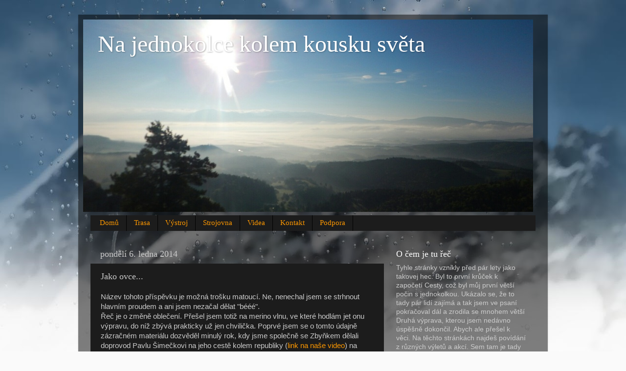

--- FILE ---
content_type: text/html; charset=UTF-8
request_url: http://cesta-je-cil.blogspot.com/2014/01/jako-ovce.html
body_size: 14697
content:
<!DOCTYPE html>
<html class='v2' dir='ltr' lang='cs'>
<head>
<link href='https://www.blogger.com/static/v1/widgets/335934321-css_bundle_v2.css' rel='stylesheet' type='text/css'/>
<meta content='width=1100' name='viewport'/>
<meta content='text/html; charset=UTF-8' http-equiv='Content-Type'/>
<meta content='blogger' name='generator'/>
<link href='http://cesta-je-cil.blogspot.com/favicon.ico' rel='icon' type='image/x-icon'/>
<link href='http://cesta-je-cil.blogspot.com/2014/01/jako-ovce.html' rel='canonical'/>
<link rel="alternate" type="application/atom+xml" title="Na jednokolce kolem kousku světa - Atom" href="http://cesta-je-cil.blogspot.com/feeds/posts/default" />
<link rel="alternate" type="application/rss+xml" title="Na jednokolce kolem kousku světa - RSS" href="http://cesta-je-cil.blogspot.com/feeds/posts/default?alt=rss" />
<link rel="service.post" type="application/atom+xml" title="Na jednokolce kolem kousku světa - Atom" href="https://www.blogger.com/feeds/8500132199230045940/posts/default" />

<link rel="alternate" type="application/atom+xml" title="Na jednokolce kolem kousku světa - Atom" href="http://cesta-je-cil.blogspot.com/feeds/3544995959641653596/comments/default" />
<!--Can't find substitution for tag [blog.ieCssRetrofitLinks]-->
<link href='https://blogger.googleusercontent.com/img/b/R29vZ2xl/AVvXsEguDvb40lDAZOhyzfkZJibc6sQHtaHQrMRnIUy3IRpUHx-ScGmPXvlLVdJl0QiHFap_lsPDHnL8t1f5-56ySA3VpXp6lgYtnvq2ENU6PXOVKIiu7_Y31HLf2mA-DUPAvCjf0FU0LO3ZLQg/s1600/DSC01147.JPG' rel='image_src'/>
<meta content='http://cesta-je-cil.blogspot.com/2014/01/jako-ovce.html' property='og:url'/>
<meta content='Jako ovce...' property='og:title'/>
<meta content='Blog o mých cestách...' property='og:description'/>
<meta content='https://blogger.googleusercontent.com/img/b/R29vZ2xl/AVvXsEguDvb40lDAZOhyzfkZJibc6sQHtaHQrMRnIUy3IRpUHx-ScGmPXvlLVdJl0QiHFap_lsPDHnL8t1f5-56ySA3VpXp6lgYtnvq2ENU6PXOVKIiu7_Y31HLf2mA-DUPAvCjf0FU0LO3ZLQg/w1200-h630-p-k-no-nu/DSC01147.JPG' property='og:image'/>
<title>Na jednokolce kolem kousku světa: Jako ovce...</title>
<style id='page-skin-1' type='text/css'><!--
/*-----------------------------------------------
Blogger Template Style
Name:     Picture Window
Designer: Blogger
URL:      www.blogger.com
----------------------------------------------- */
/* Content
----------------------------------------------- */
body {
font: normal normal 15px Arial, Tahoma, Helvetica, FreeSans, sans-serif;
color: #cccccc;
background: #fafafa url(//themes.googleusercontent.com/image?id=1iJBX-a-hBX2tKaDdERpElPUmvb4r5MDX9lEx06AA-UtZIQCYziZg3PFbmOyt-g2sH8Jo) repeat-x fixed top center;
}
html body .region-inner {
min-width: 0;
max-width: 100%;
width: auto;
}
.content-outer {
font-size: 90%;
}
a:link {
text-decoration:none;
color: #ff9900;
}
a:visited {
text-decoration:none;
color: #dd7700;
}
a:hover {
text-decoration:underline;
color: #ffaa00;
}
.content-outer {
background: transparent url(//www.blogblog.com/1kt/transparent/black50.png) repeat scroll top left;
-moz-border-radius: 0;
-webkit-border-radius: 0;
-goog-ms-border-radius: 0;
border-radius: 0;
-moz-box-shadow: 0 0 3px rgba(0, 0, 0, .15);
-webkit-box-shadow: 0 0 3px rgba(0, 0, 0, .15);
-goog-ms-box-shadow: 0 0 3px rgba(0, 0, 0, .15);
box-shadow: 0 0 3px rgba(0, 0, 0, .15);
margin: 0 auto;
}
.content-inner {
padding: 10px;
}
/* Header
----------------------------------------------- */
.header-outer {
background: transparent none repeat-x scroll top left;
_background-image: none;
color: #ffffff;
-moz-border-radius: 0;
-webkit-border-radius: 0;
-goog-ms-border-radius: 0;
border-radius: 0;
}
.Header img, .Header #header-inner {
-moz-border-radius: 0;
-webkit-border-radius: 0;
-goog-ms-border-radius: 0;
border-radius: 0;
}
.header-inner .Header .titlewrapper,
.header-inner .Header .descriptionwrapper {
padding-left: 30px;
padding-right: 30px;
}
.Header h1 {
font: normal normal 48px Georgia, Utopia, 'Palatino Linotype', Palatino, serif;
text-shadow: 1px 1px 3px rgba(0, 0, 0, 0.3);
}
.Header h1 a {
color: #ffffff;
}
.Header .description {
font-size: 130%;
}
/* Tabs
----------------------------------------------- */
.tabs-inner {
margin: .5em 15px 1em;
padding: 0;
}
.tabs-inner .section {
margin: 0;
}
.tabs-inner .widget ul {
padding: 0;
background: #1c1c1c none repeat scroll bottom;
-moz-border-radius: 0;
-webkit-border-radius: 0;
-goog-ms-border-radius: 0;
border-radius: 0;
}
.tabs-inner .widget li {
border: none;
}
.tabs-inner .widget li a {
display: inline-block;
padding: .5em 1em;
margin-right: 0;
color: #ff9900;
font: normal normal 15px Georgia, Utopia, 'Palatino Linotype', Palatino, serif;
-moz-border-radius: 0 0 0 0;
-webkit-border-top-left-radius: 0;
-webkit-border-top-right-radius: 0;
-goog-ms-border-radius: 0 0 0 0;
border-radius: 0 0 0 0;
background: transparent none no-repeat scroll top left;
border-right: 1px solid #000000;
}
.tabs-inner .widget li:first-child a {
padding-left: 1.25em;
-moz-border-radius-topleft: 0;
-moz-border-radius-bottomleft: 0;
-webkit-border-top-left-radius: 0;
-webkit-border-bottom-left-radius: 0;
-goog-ms-border-top-left-radius: 0;
-goog-ms-border-bottom-left-radius: 0;
border-top-left-radius: 0;
border-bottom-left-radius: 0;
}
.tabs-inner .widget li.selected a,
.tabs-inner .widget li a:hover {
position: relative;
z-index: 1;
background: #dd7700 none repeat scroll bottom;
color: #ffffff;
-moz-box-shadow: 0 0 0 rgba(0, 0, 0, .15);
-webkit-box-shadow: 0 0 0 rgba(0, 0, 0, .15);
-goog-ms-box-shadow: 0 0 0 rgba(0, 0, 0, .15);
box-shadow: 0 0 0 rgba(0, 0, 0, .15);
}
/* Headings
----------------------------------------------- */
h2 {
font: normal normal 18px Georgia, Utopia, 'Palatino Linotype', Palatino, serif;
text-transform: none;
color: #ffffff;
margin: .5em 0;
}
/* Main
----------------------------------------------- */
.main-outer {
background: transparent none repeat scroll top center;
-moz-border-radius: 0 0 0 0;
-webkit-border-top-left-radius: 0;
-webkit-border-top-right-radius: 0;
-webkit-border-bottom-left-radius: 0;
-webkit-border-bottom-right-radius: 0;
-goog-ms-border-radius: 0 0 0 0;
border-radius: 0 0 0 0;
-moz-box-shadow: 0 0 0 rgba(0, 0, 0, .15);
-webkit-box-shadow: 0 0 0 rgba(0, 0, 0, .15);
-goog-ms-box-shadow: 0 0 0 rgba(0, 0, 0, .15);
box-shadow: 0 0 0 rgba(0, 0, 0, .15);
}
.main-inner {
padding: 15px 20px 20px;
}
.main-inner .column-center-inner {
padding: 0 0;
}
.main-inner .column-left-inner {
padding-left: 0;
}
.main-inner .column-right-inner {
padding-right: 0;
}
/* Posts
----------------------------------------------- */
h3.post-title {
margin: 0;
font: normal normal 18px Georgia, Utopia, 'Palatino Linotype', Palatino, serif;
}
.comments h4 {
margin: 1em 0 0;
font: normal normal 18px Georgia, Utopia, 'Palatino Linotype', Palatino, serif;
}
.date-header span {
color: #cccccc;
}
.post-outer {
background-color: #1c1c1c;
border: solid 1px transparent;
-moz-border-radius: 0;
-webkit-border-radius: 0;
border-radius: 0;
-goog-ms-border-radius: 0;
padding: 15px 20px;
margin: 0 -20px 20px;
}
.post-body {
line-height: 1.4;
font-size: 110%;
position: relative;
}
.post-header {
margin: 0 0 1.5em;
color: #999999;
line-height: 1.6;
}
.post-footer {
margin: .5em 0 0;
color: #999999;
line-height: 1.6;
}
#blog-pager {
font-size: 140%
}
#comments .comment-author {
padding-top: 1.5em;
border-top: dashed 1px #ccc;
border-top: dashed 1px rgba(128, 128, 128, .5);
background-position: 0 1.5em;
}
#comments .comment-author:first-child {
padding-top: 0;
border-top: none;
}
.avatar-image-container {
margin: .2em 0 0;
}
/* Comments
----------------------------------------------- */
.comments .comments-content .icon.blog-author {
background-repeat: no-repeat;
background-image: url([data-uri]);
}
.comments .comments-content .loadmore a {
border-top: 1px solid #ffaa00;
border-bottom: 1px solid #ffaa00;
}
.comments .continue {
border-top: 2px solid #ffaa00;
}
/* Widgets
----------------------------------------------- */
.widget ul, .widget #ArchiveList ul.flat {
padding: 0;
list-style: none;
}
.widget ul li, .widget #ArchiveList ul.flat li {
border-top: dashed 1px #ccc;
border-top: dashed 1px rgba(128, 128, 128, .5);
}
.widget ul li:first-child, .widget #ArchiveList ul.flat li:first-child {
border-top: none;
}
.widget .post-body ul {
list-style: disc;
}
.widget .post-body ul li {
border: none;
}
/* Footer
----------------------------------------------- */
.footer-outer {
color:#cccccc;
background: transparent none repeat scroll top center;
-moz-border-radius: 0 0 0 0;
-webkit-border-top-left-radius: 0;
-webkit-border-top-right-radius: 0;
-webkit-border-bottom-left-radius: 0;
-webkit-border-bottom-right-radius: 0;
-goog-ms-border-radius: 0 0 0 0;
border-radius: 0 0 0 0;
-moz-box-shadow: 0 0 0 rgba(0, 0, 0, .15);
-webkit-box-shadow: 0 0 0 rgba(0, 0, 0, .15);
-goog-ms-box-shadow: 0 0 0 rgba(0, 0, 0, .15);
box-shadow: 0 0 0 rgba(0, 0, 0, .15);
}
.footer-inner {
padding: 10px 20px 20px;
}
.footer-outer a {
color: #ff9900;
}
.footer-outer a:visited {
color: #dd7700;
}
.footer-outer a:hover {
color: #ffaa00;
}
.footer-outer .widget h2 {
color: #ffffff;
}
/* Mobile
----------------------------------------------- */
html body.mobile {
height: auto;
}
html body.mobile {
min-height: 480px;
background-size: 100% auto;
}
.mobile .body-fauxcolumn-outer {
background: transparent none repeat scroll top left;
}
html .mobile .mobile-date-outer, html .mobile .blog-pager {
border-bottom: none;
background: transparent none repeat scroll top center;
margin-bottom: 10px;
}
.mobile .date-outer {
background: transparent none repeat scroll top center;
}
.mobile .header-outer, .mobile .main-outer,
.mobile .post-outer, .mobile .footer-outer {
-moz-border-radius: 0;
-webkit-border-radius: 0;
-goog-ms-border-radius: 0;
border-radius: 0;
}
.mobile .content-outer,
.mobile .main-outer,
.mobile .post-outer {
background: inherit;
border: none;
}
.mobile .content-outer {
font-size: 100%;
}
.mobile-link-button {
background-color: #ff9900;
}
.mobile-link-button a:link, .mobile-link-button a:visited {
color: #1c1c1c;
}
.mobile-index-contents {
color: #cccccc;
}
.mobile .tabs-inner .PageList .widget-content {
background: #dd7700 none repeat scroll bottom;
color: #ffffff;
}
.mobile .tabs-inner .PageList .widget-content .pagelist-arrow {
border-left: 1px solid #000000;
}

--></style>
<style id='template-skin-1' type='text/css'><!--
body {
min-width: 960px;
}
.content-outer, .content-fauxcolumn-outer, .region-inner {
min-width: 960px;
max-width: 960px;
_width: 960px;
}
.main-inner .columns {
padding-left: 0;
padding-right: 310px;
}
.main-inner .fauxcolumn-center-outer {
left: 0;
right: 310px;
/* IE6 does not respect left and right together */
_width: expression(this.parentNode.offsetWidth -
parseInt("0") -
parseInt("310px") + 'px');
}
.main-inner .fauxcolumn-left-outer {
width: 0;
}
.main-inner .fauxcolumn-right-outer {
width: 310px;
}
.main-inner .column-left-outer {
width: 0;
right: 100%;
margin-left: -0;
}
.main-inner .column-right-outer {
width: 310px;
margin-right: -310px;
}
#layout {
min-width: 0;
}
#layout .content-outer {
min-width: 0;
width: 800px;
}
#layout .region-inner {
min-width: 0;
width: auto;
}
body#layout div.add_widget {
padding: 8px;
}
body#layout div.add_widget a {
margin-left: 32px;
}
--></style>
<style>
    body {background-image:url(\/\/themes.googleusercontent.com\/image?id=1iJBX-a-hBX2tKaDdERpElPUmvb4r5MDX9lEx06AA-UtZIQCYziZg3PFbmOyt-g2sH8Jo);}
    
@media (max-width: 200px) { body {background-image:url(\/\/themes.googleusercontent.com\/image?id=1iJBX-a-hBX2tKaDdERpElPUmvb4r5MDX9lEx06AA-UtZIQCYziZg3PFbmOyt-g2sH8Jo&options=w200);}}
@media (max-width: 400px) and (min-width: 201px) { body {background-image:url(\/\/themes.googleusercontent.com\/image?id=1iJBX-a-hBX2tKaDdERpElPUmvb4r5MDX9lEx06AA-UtZIQCYziZg3PFbmOyt-g2sH8Jo&options=w400);}}
@media (max-width: 800px) and (min-width: 401px) { body {background-image:url(\/\/themes.googleusercontent.com\/image?id=1iJBX-a-hBX2tKaDdERpElPUmvb4r5MDX9lEx06AA-UtZIQCYziZg3PFbmOyt-g2sH8Jo&options=w800);}}
@media (max-width: 1200px) and (min-width: 801px) { body {background-image:url(\/\/themes.googleusercontent.com\/image?id=1iJBX-a-hBX2tKaDdERpElPUmvb4r5MDX9lEx06AA-UtZIQCYziZg3PFbmOyt-g2sH8Jo&options=w1200);}}
/* Last tag covers anything over one higher than the previous max-size cap. */
@media (min-width: 1201px) { body {background-image:url(\/\/themes.googleusercontent.com\/image?id=1iJBX-a-hBX2tKaDdERpElPUmvb4r5MDX9lEx06AA-UtZIQCYziZg3PFbmOyt-g2sH8Jo&options=w1600);}}
  </style>
<link href='https://www.blogger.com/dyn-css/authorization.css?targetBlogID=8500132199230045940&amp;zx=d5cc9065-d9de-459b-b195-5a490696b350' media='none' onload='if(media!=&#39;all&#39;)media=&#39;all&#39;' rel='stylesheet'/><noscript><link href='https://www.blogger.com/dyn-css/authorization.css?targetBlogID=8500132199230045940&amp;zx=d5cc9065-d9de-459b-b195-5a490696b350' rel='stylesheet'/></noscript>
<meta name='google-adsense-platform-account' content='ca-host-pub-1556223355139109'/>
<meta name='google-adsense-platform-domain' content='blogspot.com'/>

</head>
<body class='loading variant-screen'>
<div class='navbar no-items section' id='navbar' name='Navigační lišta'>
</div>
<div class='body-fauxcolumns'>
<div class='fauxcolumn-outer body-fauxcolumn-outer'>
<div class='cap-top'>
<div class='cap-left'></div>
<div class='cap-right'></div>
</div>
<div class='fauxborder-left'>
<div class='fauxborder-right'></div>
<div class='fauxcolumn-inner'>
</div>
</div>
<div class='cap-bottom'>
<div class='cap-left'></div>
<div class='cap-right'></div>
</div>
</div>
</div>
<div class='content'>
<div class='content-fauxcolumns'>
<div class='fauxcolumn-outer content-fauxcolumn-outer'>
<div class='cap-top'>
<div class='cap-left'></div>
<div class='cap-right'></div>
</div>
<div class='fauxborder-left'>
<div class='fauxborder-right'></div>
<div class='fauxcolumn-inner'>
</div>
</div>
<div class='cap-bottom'>
<div class='cap-left'></div>
<div class='cap-right'></div>
</div>
</div>
</div>
<div class='content-outer'>
<div class='content-cap-top cap-top'>
<div class='cap-left'></div>
<div class='cap-right'></div>
</div>
<div class='fauxborder-left content-fauxborder-left'>
<div class='fauxborder-right content-fauxborder-right'></div>
<div class='content-inner'>
<header>
<div class='header-outer'>
<div class='header-cap-top cap-top'>
<div class='cap-left'></div>
<div class='cap-right'></div>
</div>
<div class='fauxborder-left header-fauxborder-left'>
<div class='fauxborder-right header-fauxborder-right'></div>
<div class='region-inner header-inner'>
<div class='header section' id='header' name='Záhlaví'><div class='widget Header' data-version='1' id='Header1'>
<div id='header-inner' style='background-image: url("https://blogger.googleusercontent.com/img/b/R29vZ2xl/AVvXsEhUDuNgX4txRO69g6WrOFrXDYUXqcsMKEwDMTAeG_n8kOhcGIwSxfXZJj4lQOAtJCUEwfT8SWDa52sePz4TZPp070a3pqJLWbKoQsDLDUb3ydYeK7Hi4zs6PQIX-GWqSHaVInFralRUkw0/s1600/IMG_20170514_132908DSCN5626_1.jpg"); background-position: left; width: 920px; min-height: 394px; _height: 394px; background-repeat: no-repeat; '>
<div class='titlewrapper' style='background: transparent'>
<h1 class='title' style='background: transparent; border-width: 0px'>
<a href='http://cesta-je-cil.blogspot.com/'>
Na jednokolce kolem kousku světa
</a>
</h1>
</div>
<div class='descriptionwrapper'>
<p class='description'><span>
</span></p>
</div>
</div>
</div></div>
</div>
</div>
<div class='header-cap-bottom cap-bottom'>
<div class='cap-left'></div>
<div class='cap-right'></div>
</div>
</div>
</header>
<div class='tabs-outer'>
<div class='tabs-cap-top cap-top'>
<div class='cap-left'></div>
<div class='cap-right'></div>
</div>
<div class='fauxborder-left tabs-fauxborder-left'>
<div class='fauxborder-right tabs-fauxborder-right'></div>
<div class='region-inner tabs-inner'>
<div class='tabs section' id='crosscol' name='Napříč-všemi-sloupci'><div class='widget PageList' data-version='1' id='PageList1'>
<h2>Stránky</h2>
<div class='widget-content'>
<ul>
<li>
<a href='http://cesta-je-cil.blogspot.com/'>Domů</a>
</li>
<li>
<a href='http://cesta-je-cil.blogspot.com/p/blog-page_13.html'>Trasa</a>
</li>
<li>
<a href='http://cesta-je-cil.blogspot.com/p/blog-page_34.html'>Výstroj</a>
</li>
<li>
<a href='http://cesta-je-cil.blogspot.com/p/blog-page_9335.html'>Strojovna</a>
</li>
<li>
<a href='http://cesta-je-cil.blogspot.com/p/videa.html'>Videa</a>
</li>
<li>
<a href='http://cesta-je-cil.blogspot.com/p/kontakt.html'>Kontakt</a>
</li>
<li>
<a href='http://cesta-je-cil.blogspot.com/p/podpora.html'>Podpora</a>
</li>
</ul>
<div class='clear'></div>
</div>
</div></div>
<div class='tabs no-items section' id='crosscol-overflow' name='Cross-Column 2'></div>
</div>
</div>
<div class='tabs-cap-bottom cap-bottom'>
<div class='cap-left'></div>
<div class='cap-right'></div>
</div>
</div>
<div class='main-outer'>
<div class='main-cap-top cap-top'>
<div class='cap-left'></div>
<div class='cap-right'></div>
</div>
<div class='fauxborder-left main-fauxborder-left'>
<div class='fauxborder-right main-fauxborder-right'></div>
<div class='region-inner main-inner'>
<div class='columns fauxcolumns'>
<div class='fauxcolumn-outer fauxcolumn-center-outer'>
<div class='cap-top'>
<div class='cap-left'></div>
<div class='cap-right'></div>
</div>
<div class='fauxborder-left'>
<div class='fauxborder-right'></div>
<div class='fauxcolumn-inner'>
</div>
</div>
<div class='cap-bottom'>
<div class='cap-left'></div>
<div class='cap-right'></div>
</div>
</div>
<div class='fauxcolumn-outer fauxcolumn-left-outer'>
<div class='cap-top'>
<div class='cap-left'></div>
<div class='cap-right'></div>
</div>
<div class='fauxborder-left'>
<div class='fauxborder-right'></div>
<div class='fauxcolumn-inner'>
</div>
</div>
<div class='cap-bottom'>
<div class='cap-left'></div>
<div class='cap-right'></div>
</div>
</div>
<div class='fauxcolumn-outer fauxcolumn-right-outer'>
<div class='cap-top'>
<div class='cap-left'></div>
<div class='cap-right'></div>
</div>
<div class='fauxborder-left'>
<div class='fauxborder-right'></div>
<div class='fauxcolumn-inner'>
</div>
</div>
<div class='cap-bottom'>
<div class='cap-left'></div>
<div class='cap-right'></div>
</div>
</div>
<!-- corrects IE6 width calculation -->
<div class='columns-inner'>
<div class='column-center-outer'>
<div class='column-center-inner'>
<div class='main section' id='main' name='Hlavní'><div class='widget Blog' data-version='1' id='Blog1'>
<div class='blog-posts hfeed'>

          <div class="date-outer">
        
<h2 class='date-header'><span>pondělí 6. ledna 2014</span></h2>

          <div class="date-posts">
        
<div class='post-outer'>
<div class='post hentry uncustomized-post-template' itemprop='blogPost' itemscope='itemscope' itemtype='http://schema.org/BlogPosting'>
<meta content='https://blogger.googleusercontent.com/img/b/R29vZ2xl/AVvXsEguDvb40lDAZOhyzfkZJibc6sQHtaHQrMRnIUy3IRpUHx-ScGmPXvlLVdJl0QiHFap_lsPDHnL8t1f5-56ySA3VpXp6lgYtnvq2ENU6PXOVKIiu7_Y31HLf2mA-DUPAvCjf0FU0LO3ZLQg/s1600/DSC01147.JPG' itemprop='image_url'/>
<meta content='8500132199230045940' itemprop='blogId'/>
<meta content='3544995959641653596' itemprop='postId'/>
<a name='3544995959641653596'></a>
<h3 class='post-title entry-title' itemprop='name'>
Jako ovce...
</h3>
<div class='post-header'>
<div class='post-header-line-1'></div>
</div>
<div class='post-body entry-content' id='post-body-3544995959641653596' itemprop='description articleBody'>
Název tohoto příspěvku je možná trošku matoucí. Ne, nenechal jsem se strhnout hlavním proudem a ani jsem nezačal dělat "bééé". <br />
Řeč je o změně oblečení. Přešel jsem totiž na merino vlnu, ve které hodlám jet onu výpravu, do níž zbývá prakticky už jen chvilička. Poprvé jsem se o tomto údajně zázračném materiálu dozvěděl minulý rok, kdy jsme společně se Zbyňkem dělali doprovod Pavlu Šimečkovi na jeho cestě kolem republiky (<a href="https://www.youtube.com/watch?v=JBBggCuZHdI" target="_blank">link na naše video</a>) na longboardu. Podruhé jsem u stánku na veletrhu SportLife, který, jak jsem se přesvědčil, je rok od roku horší, dostal od týpka, co v tomhle prádle absolvoval výstup na jakousi horu v Himalájích, tip na konkrétního výrobce. Tím je norská firma <a href="http://www.devold.com/" target="_blank">Devold</a>, která určitě ví co dělá, neboť už funguje nějaký ten pátek. Vyráběli oblečení např. pro Amundsena...<br />
A co že to merino vlastně je? Nebudu sáhodlouze popisovat charakteristiku vláken a podobný blbinky, kdokoliv si to může vygůglit. Tak jen ve zkratce. Je to ovčí vlna, získávaná z ovcí speciálně šlechtěných pro tyto účely. Je to jen ta část jemných vláken, které jim dorůstají na zimu. Největším producentem je v současnosti Austrálie a Nový Zéland.<br />
V čem je fígl? Oblečení vyrobené z tohoto materiálu je termoregulační (v zimě hřeje, v teple chladí, samozřejmě všechno má své meze), přirozeně antibakteriální (i po několikanásobném propocení oblečení nesmrdí, páč se v něm nemnoží bakterie) a mimo jiné taky, narozdíl od syntetik, biologicky odbouratelné, ekologické a já nevím co ještě. Skvěle saje pot a dýchá na bázi vláken. Syntetika dýchá jen na bázi mezer mezi vlákny. Čím hustější pletenina, tím míň dýchá. Vlna může být silná a hustá jak chce a dýchat bude pořád stejně.<br />
Jem nesmírně zvědavý na tu antibakteriální schopnost. Cesta by měla trvat jeden měsíc a to je doba, kterou by to mělo zvládnout bez praní. Ikdyž, mám trochu obavy z trenclí. Přece jen, ehm, je to dost dlouho... (samozřejmě beru náhradní na spaní, mám možná o kolečko míň, ale nejsem magor). Proto, počínaje dneškem, začínám nosit jen triko, spoďáry a ponožky (samozřejmě i kalhoty, ale klasické bavlněné "na lítačku" nebo syntetiku na kole :) a pokud mě nic nesežere zaživa, tak po měsíci, tedy 6. února, vynesu verdikt. Budu v tom běžně trénovat a budu to i nosit jako běžné prádlo. Nebudu to prát a uvidíme, jestli je to opravdu takové, jak tvrdí výrobce a prodejci.<br />
<br />
Snad jen jedinou nevýhodou tohoto prádla je jeho cena, která není zrovna nízká a hodně se odvíjí od gramáže. Já mám věci z řady Sport (190g/m2), tedy skoro tu nejlehčí. Existují ale další, kde jsou např. kalhoty (první vrstva) do mínus padesáti stupňů Celsia apod. V konečném důsledku ale člověk ušetří. Nejen svou peněženku, ale něco málo vydělá i životní prostředí. Proč? No je to jednoduché. Jelikož se tohle prádlo nemusí tak často prát, pak člověk, jenž jej používá, ušetří spoustu vody a i něco málo té energie. Ekoteroristy potěší nevypouštím fosfátů a bělidel, obsažené v pracích prášcích. Tohle prádlo se totiž pere ve speciálním pracím gelu, který sice není tak levný jako klasický prášek, ale jelikož ho použijete nečetněkrát méně často, vydrží dlouho. Je vyroben z jakýchsi mýdlových ořechů (pěstované v Indii a Nepálu), čili čistě přírodní, neparfémovaný (to se mi na tom líbí nejvíc, už žádné brutální útoky na čichové smysly po každém praní) výrobek podporující trh v zemích třetího světa...<br />
<br />
<div class="separator" style="clear: both; text-align: center;">
<a href="https://blogger.googleusercontent.com/img/b/R29vZ2xl/AVvXsEguDvb40lDAZOhyzfkZJibc6sQHtaHQrMRnIUy3IRpUHx-ScGmPXvlLVdJl0QiHFap_lsPDHnL8t1f5-56ySA3VpXp6lgYtnvq2ENU6PXOVKIiu7_Y31HLf2mA-DUPAvCjf0FU0LO3ZLQg/s1600/DSC01147.JPG" imageanchor="1"><img border="0" height="240" src="https://blogger.googleusercontent.com/img/b/R29vZ2xl/AVvXsEguDvb40lDAZOhyzfkZJibc6sQHtaHQrMRnIUy3IRpUHx-ScGmPXvlLVdJl0QiHFap_lsPDHnL8t1f5-56ySA3VpXp6lgYtnvq2ENU6PXOVKIiu7_Y31HLf2mA-DUPAvCjf0FU0LO3ZLQg/s1600/DSC01147.JPG" width="320" /></a></div>
<br />
<br />
<br />
<br />
Pokud se toto skutečně osvědčí, jsem odhodlán osvobodit se od nekonečných hald všemožného prádla a jeho věčného praní. Podle toho co o merinu tvrdí spousta lidí, kteří s ním mají zkušenosti, to asi bude pravda :)
<div style='clear: both;'></div>
</div>
<div class='post-footer'>
<div class='post-footer-line post-footer-line-1'>
<span class='post-author vcard'>
Vystavil
<span class='fn' itemprop='author' itemscope='itemscope' itemtype='http://schema.org/Person'>
<meta content='https://www.blogger.com/profile/14403371521093844734' itemprop='url'/>
<a class='g-profile' href='https://www.blogger.com/profile/14403371521093844734' rel='author' title='author profile'>
<span itemprop='name'>Tommy</span>
</a>
</span>
</span>
<span class='post-timestamp'>
v
<meta content='http://cesta-je-cil.blogspot.com/2014/01/jako-ovce.html' itemprop='url'/>
<a class='timestamp-link' href='http://cesta-je-cil.blogspot.com/2014/01/jako-ovce.html' rel='bookmark' title='permanent link'><abbr class='published' itemprop='datePublished' title='2014-01-06T17:10:00+01:00'>17:10</abbr></a>
</span>
<span class='post-comment-link'>
</span>
<span class='post-icons'>
<span class='item-control blog-admin pid-892312689'>
<a href='https://www.blogger.com/post-edit.g?blogID=8500132199230045940&postID=3544995959641653596&from=pencil' title='Upravit příspěvek'>
<img alt='' class='icon-action' height='18' src='https://resources.blogblog.com/img/icon18_edit_allbkg.gif' width='18'/>
</a>
</span>
</span>
<div class='post-share-buttons goog-inline-block'>
<a class='goog-inline-block share-button sb-email' href='https://www.blogger.com/share-post.g?blogID=8500132199230045940&postID=3544995959641653596&target=email' target='_blank' title='Odeslat e-mailem'><span class='share-button-link-text'>Odeslat e-mailem</span></a><a class='goog-inline-block share-button sb-blog' href='https://www.blogger.com/share-post.g?blogID=8500132199230045940&postID=3544995959641653596&target=blog' onclick='window.open(this.href, "_blank", "height=270,width=475"); return false;' target='_blank' title='BlogThis!'><span class='share-button-link-text'>BlogThis!</span></a><a class='goog-inline-block share-button sb-twitter' href='https://www.blogger.com/share-post.g?blogID=8500132199230045940&postID=3544995959641653596&target=twitter' target='_blank' title='Sdílet na X'><span class='share-button-link-text'>Sdílet na X</span></a><a class='goog-inline-block share-button sb-facebook' href='https://www.blogger.com/share-post.g?blogID=8500132199230045940&postID=3544995959641653596&target=facebook' onclick='window.open(this.href, "_blank", "height=430,width=640"); return false;' target='_blank' title='Sdílet ve službě Facebook'><span class='share-button-link-text'>Sdílet ve službě Facebook</span></a><a class='goog-inline-block share-button sb-pinterest' href='https://www.blogger.com/share-post.g?blogID=8500132199230045940&postID=3544995959641653596&target=pinterest' target='_blank' title='Sdílet na Pinterestu'><span class='share-button-link-text'>Sdílet na Pinterestu</span></a>
</div>
</div>
<div class='post-footer-line post-footer-line-2'>
<span class='post-labels'>
.
<a href='http://cesta-je-cil.blogspot.com/search/label/Trocha%20teorie' rel='tag'>Trocha teorie</a>
</span>
</div>
<div class='post-footer-line post-footer-line-3'>
<span class='post-location'>
</span>
</div>
</div>
</div>
<div class='comments' id='comments'>
<a name='comments'></a>
<h4>Žádné komentáře:</h4>
<div id='Blog1_comments-block-wrapper'>
<dl class='avatar-comment-indent' id='comments-block'>
</dl>
</div>
<p class='comment-footer'>
<div class='comment-form'>
<a name='comment-form'></a>
<h4 id='comment-post-message'>Okomentovat</h4>
<p>
</p>
<a href='https://www.blogger.com/comment/frame/8500132199230045940?po=3544995959641653596&hl=cs&saa=85391&origin=http://cesta-je-cil.blogspot.com' id='comment-editor-src'></a>
<iframe allowtransparency='true' class='blogger-iframe-colorize blogger-comment-from-post' frameborder='0' height='410px' id='comment-editor' name='comment-editor' src='' width='100%'></iframe>
<script src='https://www.blogger.com/static/v1/jsbin/2830521187-comment_from_post_iframe.js' type='text/javascript'></script>
<script type='text/javascript'>
      BLOG_CMT_createIframe('https://www.blogger.com/rpc_relay.html');
    </script>
</div>
</p>
</div>
</div>

        </div></div>
      
</div>
<div class='blog-pager' id='blog-pager'>
<span id='blog-pager-newer-link'>
<a class='blog-pager-newer-link' href='http://cesta-je-cil.blogspot.com/2014/01/kraken-ma-denni-nocni-mura.html' id='Blog1_blog-pager-newer-link' title='Novější příspěvek'>Novější příspěvek</a>
</span>
<span id='blog-pager-older-link'>
<a class='blog-pager-older-link' href='http://cesta-je-cil.blogspot.com/2013/12/padesat-plus-osmactyricet.html' id='Blog1_blog-pager-older-link' title='Starší příspěvek'>Starší příspěvek</a>
</span>
<a class='home-link' href='http://cesta-je-cil.blogspot.com/'>Domovská stránka</a>
</div>
<div class='clear'></div>
<div class='post-feeds'>
<div class='feed-links'>
Přihlásit se k odběru:
<a class='feed-link' href='http://cesta-je-cil.blogspot.com/feeds/3544995959641653596/comments/default' target='_blank' type='application/atom+xml'>Komentáře k příspěvku (Atom)</a>
</div>
</div>
</div></div>
</div>
</div>
<div class='column-left-outer'>
<div class='column-left-inner'>
<aside>
</aside>
</div>
</div>
<div class='column-right-outer'>
<div class='column-right-inner'>
<aside>
<div class='sidebar section' id='sidebar-right-1'><div class='widget Text' data-version='1' id='Text1'>
<h2 class='title'>O čem je tu řeč</h2>
<div class='widget-content'>
Tyhle stránky vznikly před pár lety jako takovej hec. Byl to první krůček k započetí Cesty, což byl můj první větší počin s jednokolkou. Ukázalo se, že to tady pár lidí zajímá a tak jsem ve psaní pokračoval dál a zrodila se mnohem větší Druhá výprava, kterou jsem nedávno úspěšně dokončil. Abych ale přešel k věci. Na těchto stránkách najdeš povídání z různých výletů a akcí. Sem tam je tady k mání pár technických blábolů ohledně vybavení. Ale hlavně bych touto cestou chtěl aspoň trošku lidem přiblížit krásy cestování a pobytu na čerstvým vzduchu, byť je to občas fuška...<br />
</div>
<div class='clear'></div>
</div><div class='widget Translate' data-version='1' id='Translate1'>
<h2 class='title'>Translate</h2>
<div id='google_translate_element'></div>
<script>
    function googleTranslateElementInit() {
      new google.translate.TranslateElement({
        pageLanguage: 'cs',
        autoDisplay: 'true',
        layout: google.translate.TranslateElement.InlineLayout.VERTICAL
      }, 'google_translate_element');
    }
  </script>
<script src='//translate.google.com/translate_a/element.js?cb=googleTranslateElementInit'></script>
<div class='clear'></div>
</div><div class='widget BlogSearch' data-version='1' id='BlogSearch1'>
<h2 class='title'>Prohledat tento blog</h2>
<div class='widget-content'>
<div id='BlogSearch1_form'>
<form action='http://cesta-je-cil.blogspot.com/search' class='gsc-search-box' target='_top'>
<table cellpadding='0' cellspacing='0' class='gsc-search-box'>
<tbody>
<tr>
<td class='gsc-input'>
<input autocomplete='off' class='gsc-input' name='q' size='10' title='search' type='text' value=''/>
</td>
<td class='gsc-search-button'>
<input class='gsc-search-button' title='search' type='submit' value='Vyhledávání'/>
</td>
</tr>
</tbody>
</table>
</form>
</div>
</div>
<div class='clear'></div>
</div><div class='widget Image' data-version='1' id='Image1'>
<h2>Klikni na obrázek pro přesměrování na stránku s videem</h2>
<div class='widget-content'>
<a href='https://www.youtube.com/watch?v=Gkqxvy9Kx-E'>
<img alt='Klikni na obrázek pro přesměrování na stránku s videem' height='200' id='Image1_img' src='https://blogger.googleusercontent.com/img/b/R29vZ2xl/AVvXsEje1BitAJzGX-qjvmCDMK4Z1EslI5w7Y7f9FBuks1WGVO1rxUrs-nW1XbH-KWz4vk2oezGXbna6e9oj8GTHkO2zGMC-78wy_UrKkDwhE7qRo4-gbhit5677aet6hQR16XMtntr3yqeX-Hg/s1600-r/0103.jpg' width='300'/>
</a>
<br/>
</div>
<div class='clear'></div>
</div><div class='widget Image' data-version='1' id='Image2'>
<h2>.</h2>
<div class='widget-content'>
<a href='https://www.youtube.com/watch?v=ecjgBcW7KB4'>
<img alt='.' height='170' id='Image2_img' src='https://blogger.googleusercontent.com/img/b/R29vZ2xl/AVvXsEhQaDfRhPOClsxdirsIvvpQBaMUFmKIVi7RmGt30r9bTIA9gXYcWf8CD4RIo7f3a1hoyyXuLGBLtZ3uFKYWqkxXw7wUE2Q2GfAr_4q2GKsDB9Y2ijZVS7N6-MC4tMdIAdj81CqvAOf7RoE/s1600/obr.png' width='300'/>
</a>
<br/>
</div>
<div class='clear'></div>
</div><div class='widget Stats' data-version='1' id='Stats1'>
<h2>Počet zobrazení stránky</h2>
<div class='widget-content'>
<div id='Stats1_content' style='display: none;'>
<span class='counter-wrapper text-counter-wrapper' id='Stats1_totalCount'>
</span>
<div class='clear'></div>
</div>
</div>
</div><div class='widget Profile' data-version='1' id='Profile1'>
<h2>O mně</h2>
<div class='widget-content'>
<a href='https://www.blogger.com/profile/14403371521093844734'><img alt='Moje fotka' class='profile-img' height='80' src='//blogger.googleusercontent.com/img/b/R29vZ2xl/AVvXsEjGx19QoQpftwSZG37fYJszcdQ9KIgkSJt_9jUTFmV120lAGRoD_S7lXVUK9_A7pWHMHCJYpGlagnPZ_5gIsqB_xUBGDPTtYVKQYgkTrxEdQBmGai6a472X1JanAovukWA/s220/Tom%C5%A1us.jpg' width='80'/></a>
<dl class='profile-datablock'>
<dt class='profile-data'>
<a class='profile-name-link g-profile' href='https://www.blogger.com/profile/14403371521093844734' rel='author' style='background-image: url(//www.blogger.com/img/logo-16.png);'>
Tommy
</a>
</dt>
</dl>
<a class='profile-link' href='https://www.blogger.com/profile/14403371521093844734' rel='author'>Zobrazit celý můj profil</a>
<div class='clear'></div>
</div>
</div><div class='widget BlogArchive' data-version='1' id='BlogArchive1'>
<h2>Archiv blogu</h2>
<div class='widget-content'>
<div id='ArchiveList'>
<div id='BlogArchive1_ArchiveList'>
<ul class='hierarchy'>
<li class='archivedate collapsed'>
<a class='toggle' href='javascript:void(0)'>
<span class='zippy'>

        &#9658;&#160;
      
</span>
</a>
<a class='post-count-link' href='http://cesta-je-cil.blogspot.com/2012/'>
2012
</a>
<span class='post-count' dir='ltr'>(4)</span>
<ul class='hierarchy'>
<li class='archivedate collapsed'>
<a class='toggle' href='javascript:void(0)'>
<span class='zippy'>

        &#9658;&#160;
      
</span>
</a>
<a class='post-count-link' href='http://cesta-je-cil.blogspot.com/2012/12/'>
prosince
</a>
<span class='post-count' dir='ltr'>(4)</span>
</li>
</ul>
</li>
</ul>
<ul class='hierarchy'>
<li class='archivedate collapsed'>
<a class='toggle' href='javascript:void(0)'>
<span class='zippy'>

        &#9658;&#160;
      
</span>
</a>
<a class='post-count-link' href='http://cesta-je-cil.blogspot.com/2013/'>
2013
</a>
<span class='post-count' dir='ltr'>(92)</span>
<ul class='hierarchy'>
<li class='archivedate collapsed'>
<a class='toggle' href='javascript:void(0)'>
<span class='zippy'>

        &#9658;&#160;
      
</span>
</a>
<a class='post-count-link' href='http://cesta-je-cil.blogspot.com/2013/01/'>
ledna
</a>
<span class='post-count' dir='ltr'>(5)</span>
</li>
</ul>
<ul class='hierarchy'>
<li class='archivedate collapsed'>
<a class='toggle' href='javascript:void(0)'>
<span class='zippy'>

        &#9658;&#160;
      
</span>
</a>
<a class='post-count-link' href='http://cesta-je-cil.blogspot.com/2013/02/'>
února
</a>
<span class='post-count' dir='ltr'>(6)</span>
</li>
</ul>
<ul class='hierarchy'>
<li class='archivedate collapsed'>
<a class='toggle' href='javascript:void(0)'>
<span class='zippy'>

        &#9658;&#160;
      
</span>
</a>
<a class='post-count-link' href='http://cesta-je-cil.blogspot.com/2013/03/'>
března
</a>
<span class='post-count' dir='ltr'>(7)</span>
</li>
</ul>
<ul class='hierarchy'>
<li class='archivedate collapsed'>
<a class='toggle' href='javascript:void(0)'>
<span class='zippy'>

        &#9658;&#160;
      
</span>
</a>
<a class='post-count-link' href='http://cesta-je-cil.blogspot.com/2013/04/'>
dubna
</a>
<span class='post-count' dir='ltr'>(10)</span>
</li>
</ul>
<ul class='hierarchy'>
<li class='archivedate collapsed'>
<a class='toggle' href='javascript:void(0)'>
<span class='zippy'>

        &#9658;&#160;
      
</span>
</a>
<a class='post-count-link' href='http://cesta-je-cil.blogspot.com/2013/05/'>
května
</a>
<span class='post-count' dir='ltr'>(10)</span>
</li>
</ul>
<ul class='hierarchy'>
<li class='archivedate collapsed'>
<a class='toggle' href='javascript:void(0)'>
<span class='zippy'>

        &#9658;&#160;
      
</span>
</a>
<a class='post-count-link' href='http://cesta-je-cil.blogspot.com/2013/06/'>
června
</a>
<span class='post-count' dir='ltr'>(12)</span>
</li>
</ul>
<ul class='hierarchy'>
<li class='archivedate collapsed'>
<a class='toggle' href='javascript:void(0)'>
<span class='zippy'>

        &#9658;&#160;
      
</span>
</a>
<a class='post-count-link' href='http://cesta-je-cil.blogspot.com/2013/07/'>
července
</a>
<span class='post-count' dir='ltr'>(11)</span>
</li>
</ul>
<ul class='hierarchy'>
<li class='archivedate collapsed'>
<a class='toggle' href='javascript:void(0)'>
<span class='zippy'>

        &#9658;&#160;
      
</span>
</a>
<a class='post-count-link' href='http://cesta-je-cil.blogspot.com/2013/08/'>
srpna
</a>
<span class='post-count' dir='ltr'>(7)</span>
</li>
</ul>
<ul class='hierarchy'>
<li class='archivedate collapsed'>
<a class='toggle' href='javascript:void(0)'>
<span class='zippy'>

        &#9658;&#160;
      
</span>
</a>
<a class='post-count-link' href='http://cesta-je-cil.blogspot.com/2013/09/'>
září
</a>
<span class='post-count' dir='ltr'>(10)</span>
</li>
</ul>
<ul class='hierarchy'>
<li class='archivedate collapsed'>
<a class='toggle' href='javascript:void(0)'>
<span class='zippy'>

        &#9658;&#160;
      
</span>
</a>
<a class='post-count-link' href='http://cesta-je-cil.blogspot.com/2013/10/'>
října
</a>
<span class='post-count' dir='ltr'>(8)</span>
</li>
</ul>
<ul class='hierarchy'>
<li class='archivedate collapsed'>
<a class='toggle' href='javascript:void(0)'>
<span class='zippy'>

        &#9658;&#160;
      
</span>
</a>
<a class='post-count-link' href='http://cesta-je-cil.blogspot.com/2013/11/'>
listopadu
</a>
<span class='post-count' dir='ltr'>(4)</span>
</li>
</ul>
<ul class='hierarchy'>
<li class='archivedate collapsed'>
<a class='toggle' href='javascript:void(0)'>
<span class='zippy'>

        &#9658;&#160;
      
</span>
</a>
<a class='post-count-link' href='http://cesta-je-cil.blogspot.com/2013/12/'>
prosince
</a>
<span class='post-count' dir='ltr'>(2)</span>
</li>
</ul>
</li>
</ul>
<ul class='hierarchy'>
<li class='archivedate expanded'>
<a class='toggle' href='javascript:void(0)'>
<span class='zippy toggle-open'>

        &#9660;&#160;
      
</span>
</a>
<a class='post-count-link' href='http://cesta-je-cil.blogspot.com/2014/'>
2014
</a>
<span class='post-count' dir='ltr'>(72)</span>
<ul class='hierarchy'>
<li class='archivedate expanded'>
<a class='toggle' href='javascript:void(0)'>
<span class='zippy toggle-open'>

        &#9660;&#160;
      
</span>
</a>
<a class='post-count-link' href='http://cesta-je-cil.blogspot.com/2014/01/'>
ledna
</a>
<span class='post-count' dir='ltr'>(3)</span>
<ul class='posts'>
<li><a href='http://cesta-je-cil.blogspot.com/2014/01/jako-ovce.html'>Jako ovce...</a></li>
<li><a href='http://cesta-je-cil.blogspot.com/2014/01/kraken-ma-denni-nocni-mura.html'>Kraken, má denní noční můra</a></li>
<li><a href='http://cesta-je-cil.blogspot.com/2014/01/vyhlasuji-patrani.html'>Vyhlašuji pátrání</a></li>
</ul>
</li>
</ul>
<ul class='hierarchy'>
<li class='archivedate collapsed'>
<a class='toggle' href='javascript:void(0)'>
<span class='zippy'>

        &#9658;&#160;
      
</span>
</a>
<a class='post-count-link' href='http://cesta-je-cil.blogspot.com/2014/02/'>
února
</a>
<span class='post-count' dir='ltr'>(5)</span>
</li>
</ul>
<ul class='hierarchy'>
<li class='archivedate collapsed'>
<a class='toggle' href='javascript:void(0)'>
<span class='zippy'>

        &#9658;&#160;
      
</span>
</a>
<a class='post-count-link' href='http://cesta-je-cil.blogspot.com/2014/03/'>
března
</a>
<span class='post-count' dir='ltr'>(5)</span>
</li>
</ul>
<ul class='hierarchy'>
<li class='archivedate collapsed'>
<a class='toggle' href='javascript:void(0)'>
<span class='zippy'>

        &#9658;&#160;
      
</span>
</a>
<a class='post-count-link' href='http://cesta-je-cil.blogspot.com/2014/04/'>
dubna
</a>
<span class='post-count' dir='ltr'>(3)</span>
</li>
</ul>
<ul class='hierarchy'>
<li class='archivedate collapsed'>
<a class='toggle' href='javascript:void(0)'>
<span class='zippy'>

        &#9658;&#160;
      
</span>
</a>
<a class='post-count-link' href='http://cesta-je-cil.blogspot.com/2014/05/'>
května
</a>
<span class='post-count' dir='ltr'>(24)</span>
</li>
</ul>
<ul class='hierarchy'>
<li class='archivedate collapsed'>
<a class='toggle' href='javascript:void(0)'>
<span class='zippy'>

        &#9658;&#160;
      
</span>
</a>
<a class='post-count-link' href='http://cesta-je-cil.blogspot.com/2014/06/'>
června
</a>
<span class='post-count' dir='ltr'>(8)</span>
</li>
</ul>
<ul class='hierarchy'>
<li class='archivedate collapsed'>
<a class='toggle' href='javascript:void(0)'>
<span class='zippy'>

        &#9658;&#160;
      
</span>
</a>
<a class='post-count-link' href='http://cesta-je-cil.blogspot.com/2014/07/'>
července
</a>
<span class='post-count' dir='ltr'>(4)</span>
</li>
</ul>
<ul class='hierarchy'>
<li class='archivedate collapsed'>
<a class='toggle' href='javascript:void(0)'>
<span class='zippy'>

        &#9658;&#160;
      
</span>
</a>
<a class='post-count-link' href='http://cesta-je-cil.blogspot.com/2014/08/'>
srpna
</a>
<span class='post-count' dir='ltr'>(3)</span>
</li>
</ul>
<ul class='hierarchy'>
<li class='archivedate collapsed'>
<a class='toggle' href='javascript:void(0)'>
<span class='zippy'>

        &#9658;&#160;
      
</span>
</a>
<a class='post-count-link' href='http://cesta-je-cil.blogspot.com/2014/09/'>
září
</a>
<span class='post-count' dir='ltr'>(3)</span>
</li>
</ul>
<ul class='hierarchy'>
<li class='archivedate collapsed'>
<a class='toggle' href='javascript:void(0)'>
<span class='zippy'>

        &#9658;&#160;
      
</span>
</a>
<a class='post-count-link' href='http://cesta-je-cil.blogspot.com/2014/10/'>
října
</a>
<span class='post-count' dir='ltr'>(4)</span>
</li>
</ul>
<ul class='hierarchy'>
<li class='archivedate collapsed'>
<a class='toggle' href='javascript:void(0)'>
<span class='zippy'>

        &#9658;&#160;
      
</span>
</a>
<a class='post-count-link' href='http://cesta-je-cil.blogspot.com/2014/11/'>
listopadu
</a>
<span class='post-count' dir='ltr'>(3)</span>
</li>
</ul>
<ul class='hierarchy'>
<li class='archivedate collapsed'>
<a class='toggle' href='javascript:void(0)'>
<span class='zippy'>

        &#9658;&#160;
      
</span>
</a>
<a class='post-count-link' href='http://cesta-je-cil.blogspot.com/2014/12/'>
prosince
</a>
<span class='post-count' dir='ltr'>(7)</span>
</li>
</ul>
</li>
</ul>
<ul class='hierarchy'>
<li class='archivedate collapsed'>
<a class='toggle' href='javascript:void(0)'>
<span class='zippy'>

        &#9658;&#160;
      
</span>
</a>
<a class='post-count-link' href='http://cesta-je-cil.blogspot.com/2015/'>
2015
</a>
<span class='post-count' dir='ltr'>(37)</span>
<ul class='hierarchy'>
<li class='archivedate collapsed'>
<a class='toggle' href='javascript:void(0)'>
<span class='zippy'>

        &#9658;&#160;
      
</span>
</a>
<a class='post-count-link' href='http://cesta-je-cil.blogspot.com/2015/01/'>
ledna
</a>
<span class='post-count' dir='ltr'>(5)</span>
</li>
</ul>
<ul class='hierarchy'>
<li class='archivedate collapsed'>
<a class='toggle' href='javascript:void(0)'>
<span class='zippy'>

        &#9658;&#160;
      
</span>
</a>
<a class='post-count-link' href='http://cesta-je-cil.blogspot.com/2015/02/'>
února
</a>
<span class='post-count' dir='ltr'>(4)</span>
</li>
</ul>
<ul class='hierarchy'>
<li class='archivedate collapsed'>
<a class='toggle' href='javascript:void(0)'>
<span class='zippy'>

        &#9658;&#160;
      
</span>
</a>
<a class='post-count-link' href='http://cesta-je-cil.blogspot.com/2015/03/'>
března
</a>
<span class='post-count' dir='ltr'>(3)</span>
</li>
</ul>
<ul class='hierarchy'>
<li class='archivedate collapsed'>
<a class='toggle' href='javascript:void(0)'>
<span class='zippy'>

        &#9658;&#160;
      
</span>
</a>
<a class='post-count-link' href='http://cesta-je-cil.blogspot.com/2015/04/'>
dubna
</a>
<span class='post-count' dir='ltr'>(6)</span>
</li>
</ul>
<ul class='hierarchy'>
<li class='archivedate collapsed'>
<a class='toggle' href='javascript:void(0)'>
<span class='zippy'>

        &#9658;&#160;
      
</span>
</a>
<a class='post-count-link' href='http://cesta-je-cil.blogspot.com/2015/05/'>
května
</a>
<span class='post-count' dir='ltr'>(5)</span>
</li>
</ul>
<ul class='hierarchy'>
<li class='archivedate collapsed'>
<a class='toggle' href='javascript:void(0)'>
<span class='zippy'>

        &#9658;&#160;
      
</span>
</a>
<a class='post-count-link' href='http://cesta-je-cil.blogspot.com/2015/06/'>
června
</a>
<span class='post-count' dir='ltr'>(3)</span>
</li>
</ul>
<ul class='hierarchy'>
<li class='archivedate collapsed'>
<a class='toggle' href='javascript:void(0)'>
<span class='zippy'>

        &#9658;&#160;
      
</span>
</a>
<a class='post-count-link' href='http://cesta-je-cil.blogspot.com/2015/07/'>
července
</a>
<span class='post-count' dir='ltr'>(3)</span>
</li>
</ul>
<ul class='hierarchy'>
<li class='archivedate collapsed'>
<a class='toggle' href='javascript:void(0)'>
<span class='zippy'>

        &#9658;&#160;
      
</span>
</a>
<a class='post-count-link' href='http://cesta-je-cil.blogspot.com/2015/08/'>
srpna
</a>
<span class='post-count' dir='ltr'>(3)</span>
</li>
</ul>
<ul class='hierarchy'>
<li class='archivedate collapsed'>
<a class='toggle' href='javascript:void(0)'>
<span class='zippy'>

        &#9658;&#160;
      
</span>
</a>
<a class='post-count-link' href='http://cesta-je-cil.blogspot.com/2015/09/'>
září
</a>
<span class='post-count' dir='ltr'>(3)</span>
</li>
</ul>
<ul class='hierarchy'>
<li class='archivedate collapsed'>
<a class='toggle' href='javascript:void(0)'>
<span class='zippy'>

        &#9658;&#160;
      
</span>
</a>
<a class='post-count-link' href='http://cesta-je-cil.blogspot.com/2015/10/'>
října
</a>
<span class='post-count' dir='ltr'>(1)</span>
</li>
</ul>
<ul class='hierarchy'>
<li class='archivedate collapsed'>
<a class='toggle' href='javascript:void(0)'>
<span class='zippy'>

        &#9658;&#160;
      
</span>
</a>
<a class='post-count-link' href='http://cesta-je-cil.blogspot.com/2015/12/'>
prosince
</a>
<span class='post-count' dir='ltr'>(1)</span>
</li>
</ul>
</li>
</ul>
<ul class='hierarchy'>
<li class='archivedate collapsed'>
<a class='toggle' href='javascript:void(0)'>
<span class='zippy'>

        &#9658;&#160;
      
</span>
</a>
<a class='post-count-link' href='http://cesta-je-cil.blogspot.com/2016/'>
2016
</a>
<span class='post-count' dir='ltr'>(76)</span>
<ul class='hierarchy'>
<li class='archivedate collapsed'>
<a class='toggle' href='javascript:void(0)'>
<span class='zippy'>

        &#9658;&#160;
      
</span>
</a>
<a class='post-count-link' href='http://cesta-je-cil.blogspot.com/2016/01/'>
ledna
</a>
<span class='post-count' dir='ltr'>(2)</span>
</li>
</ul>
<ul class='hierarchy'>
<li class='archivedate collapsed'>
<a class='toggle' href='javascript:void(0)'>
<span class='zippy'>

        &#9658;&#160;
      
</span>
</a>
<a class='post-count-link' href='http://cesta-je-cil.blogspot.com/2016/02/'>
února
</a>
<span class='post-count' dir='ltr'>(1)</span>
</li>
</ul>
<ul class='hierarchy'>
<li class='archivedate collapsed'>
<a class='toggle' href='javascript:void(0)'>
<span class='zippy'>

        &#9658;&#160;
      
</span>
</a>
<a class='post-count-link' href='http://cesta-je-cil.blogspot.com/2016/03/'>
března
</a>
<span class='post-count' dir='ltr'>(5)</span>
</li>
</ul>
<ul class='hierarchy'>
<li class='archivedate collapsed'>
<a class='toggle' href='javascript:void(0)'>
<span class='zippy'>

        &#9658;&#160;
      
</span>
</a>
<a class='post-count-link' href='http://cesta-je-cil.blogspot.com/2016/04/'>
dubna
</a>
<span class='post-count' dir='ltr'>(1)</span>
</li>
</ul>
<ul class='hierarchy'>
<li class='archivedate collapsed'>
<a class='toggle' href='javascript:void(0)'>
<span class='zippy'>

        &#9658;&#160;
      
</span>
</a>
<a class='post-count-link' href='http://cesta-je-cil.blogspot.com/2016/05/'>
května
</a>
<span class='post-count' dir='ltr'>(26)</span>
</li>
</ul>
<ul class='hierarchy'>
<li class='archivedate collapsed'>
<a class='toggle' href='javascript:void(0)'>
<span class='zippy'>

        &#9658;&#160;
      
</span>
</a>
<a class='post-count-link' href='http://cesta-je-cil.blogspot.com/2016/06/'>
června
</a>
<span class='post-count' dir='ltr'>(12)</span>
</li>
</ul>
<ul class='hierarchy'>
<li class='archivedate collapsed'>
<a class='toggle' href='javascript:void(0)'>
<span class='zippy'>

        &#9658;&#160;
      
</span>
</a>
<a class='post-count-link' href='http://cesta-je-cil.blogspot.com/2016/07/'>
července
</a>
<span class='post-count' dir='ltr'>(9)</span>
</li>
</ul>
<ul class='hierarchy'>
<li class='archivedate collapsed'>
<a class='toggle' href='javascript:void(0)'>
<span class='zippy'>

        &#9658;&#160;
      
</span>
</a>
<a class='post-count-link' href='http://cesta-je-cil.blogspot.com/2016/08/'>
srpna
</a>
<span class='post-count' dir='ltr'>(7)</span>
</li>
</ul>
<ul class='hierarchy'>
<li class='archivedate collapsed'>
<a class='toggle' href='javascript:void(0)'>
<span class='zippy'>

        &#9658;&#160;
      
</span>
</a>
<a class='post-count-link' href='http://cesta-je-cil.blogspot.com/2016/09/'>
září
</a>
<span class='post-count' dir='ltr'>(5)</span>
</li>
</ul>
<ul class='hierarchy'>
<li class='archivedate collapsed'>
<a class='toggle' href='javascript:void(0)'>
<span class='zippy'>

        &#9658;&#160;
      
</span>
</a>
<a class='post-count-link' href='http://cesta-je-cil.blogspot.com/2016/10/'>
října
</a>
<span class='post-count' dir='ltr'>(3)</span>
</li>
</ul>
<ul class='hierarchy'>
<li class='archivedate collapsed'>
<a class='toggle' href='javascript:void(0)'>
<span class='zippy'>

        &#9658;&#160;
      
</span>
</a>
<a class='post-count-link' href='http://cesta-je-cil.blogspot.com/2016/11/'>
listopadu
</a>
<span class='post-count' dir='ltr'>(4)</span>
</li>
</ul>
<ul class='hierarchy'>
<li class='archivedate collapsed'>
<a class='toggle' href='javascript:void(0)'>
<span class='zippy'>

        &#9658;&#160;
      
</span>
</a>
<a class='post-count-link' href='http://cesta-je-cil.blogspot.com/2016/12/'>
prosince
</a>
<span class='post-count' dir='ltr'>(1)</span>
</li>
</ul>
</li>
</ul>
<ul class='hierarchy'>
<li class='archivedate collapsed'>
<a class='toggle' href='javascript:void(0)'>
<span class='zippy'>

        &#9658;&#160;
      
</span>
</a>
<a class='post-count-link' href='http://cesta-je-cil.blogspot.com/2017/'>
2017
</a>
<span class='post-count' dir='ltr'>(20)</span>
<ul class='hierarchy'>
<li class='archivedate collapsed'>
<a class='toggle' href='javascript:void(0)'>
<span class='zippy'>

        &#9658;&#160;
      
</span>
</a>
<a class='post-count-link' href='http://cesta-je-cil.blogspot.com/2017/01/'>
ledna
</a>
<span class='post-count' dir='ltr'>(3)</span>
</li>
</ul>
<ul class='hierarchy'>
<li class='archivedate collapsed'>
<a class='toggle' href='javascript:void(0)'>
<span class='zippy'>

        &#9658;&#160;
      
</span>
</a>
<a class='post-count-link' href='http://cesta-je-cil.blogspot.com/2017/02/'>
února
</a>
<span class='post-count' dir='ltr'>(2)</span>
</li>
</ul>
<ul class='hierarchy'>
<li class='archivedate collapsed'>
<a class='toggle' href='javascript:void(0)'>
<span class='zippy'>

        &#9658;&#160;
      
</span>
</a>
<a class='post-count-link' href='http://cesta-je-cil.blogspot.com/2017/04/'>
dubna
</a>
<span class='post-count' dir='ltr'>(2)</span>
</li>
</ul>
<ul class='hierarchy'>
<li class='archivedate collapsed'>
<a class='toggle' href='javascript:void(0)'>
<span class='zippy'>

        &#9658;&#160;
      
</span>
</a>
<a class='post-count-link' href='http://cesta-je-cil.blogspot.com/2017/05/'>
května
</a>
<span class='post-count' dir='ltr'>(3)</span>
</li>
</ul>
<ul class='hierarchy'>
<li class='archivedate collapsed'>
<a class='toggle' href='javascript:void(0)'>
<span class='zippy'>

        &#9658;&#160;
      
</span>
</a>
<a class='post-count-link' href='http://cesta-je-cil.blogspot.com/2017/06/'>
června
</a>
<span class='post-count' dir='ltr'>(5)</span>
</li>
</ul>
<ul class='hierarchy'>
<li class='archivedate collapsed'>
<a class='toggle' href='javascript:void(0)'>
<span class='zippy'>

        &#9658;&#160;
      
</span>
</a>
<a class='post-count-link' href='http://cesta-je-cil.blogspot.com/2017/07/'>
července
</a>
<span class='post-count' dir='ltr'>(3)</span>
</li>
</ul>
<ul class='hierarchy'>
<li class='archivedate collapsed'>
<a class='toggle' href='javascript:void(0)'>
<span class='zippy'>

        &#9658;&#160;
      
</span>
</a>
<a class='post-count-link' href='http://cesta-je-cil.blogspot.com/2017/08/'>
srpna
</a>
<span class='post-count' dir='ltr'>(1)</span>
</li>
</ul>
<ul class='hierarchy'>
<li class='archivedate collapsed'>
<a class='toggle' href='javascript:void(0)'>
<span class='zippy'>

        &#9658;&#160;
      
</span>
</a>
<a class='post-count-link' href='http://cesta-je-cil.blogspot.com/2017/10/'>
října
</a>
<span class='post-count' dir='ltr'>(1)</span>
</li>
</ul>
</li>
</ul>
</div>
</div>
<div class='clear'></div>
</div>
</div><div class='widget Image' data-version='1' id='Image6'>
<h2>Odkaz na naše občanské sdružení</h2>
<div class='widget-content'>
<a href='http://www.facebook.com/pages/O-Kole%C4%8Dko-M%C3%AD%C5%88/489295094468391'>
<img alt='Odkaz na naše občanské sdružení' height='206' id='Image6_img' src='https://blogger.googleusercontent.com/img/b/R29vZ2xl/AVvXsEhvtj9jWdaNXFgNybM5das7vYUAHlzwJ43PZcE1ZY81bdXiqUo61PHirEpEp6xyzlTyUrFoo7WX-TwuyorNqnnl2C0iMJwXQL99rMNlG_S4rHfggczYTmNG2gWXF4yHsJCA0N4-X4c5re4/s1600/OKM.jpg' width='260'/>
</a>
<br/>
</div>
<div class='clear'></div>
</div><div class='widget Image' data-version='1' id='Image7'>
<h2>Odkaz na stránky sponzora</h2>
<div class='widget-content'>
<a href='http://www.priblizovadla.cz'>
<img alt='Odkaz na stránky sponzora' height='48' id='Image7_img' src='https://blogger.googleusercontent.com/img/b/R29vZ2xl/AVvXsEhXdq-UtNh4ywyqPTrj9FoQz8Fep3hyalDWtGoiOIc46ihBooGlILesW59hj-b15SIRI2xejCTsp4sVnYHHSCg2WsKe5MugZA9RnJbxG_BYZZNLWS00rhPm4H2QQ2y3oYfnMr007z-_ts0/s1600/priblizovadla_rebelbike_2012_01.jpg' width='260'/>
</a>
<br/>
</div>
<div class='clear'></div>
</div><div class='widget Image' data-version='1' id='Image3'>
<h2>Odkaz na e-shop s jednokolkami</h2>
<div class='widget-content'>
<a href='http://www.jednokolky.eu/'>
<img alt='Odkaz na e-shop s jednokolkami' height='79' id='Image3_img' src='https://blogger.googleusercontent.com/img/b/R29vZ2xl/AVvXsEgYniXMELPmSqrk8xGBC7jHNExuhIDCBm9204MXJUCIxD3Ick3-EuroHYrAbTfbc3_b6X_CnjagJVpaRc3SVMdQflDVh0gXnGk6NvxmHdg0eBhjfRbyEU0tmd-CCUNUbZObJK2ALi_cKxM/s300/jednokolky.jpg' width='260'/>
</a>
<br/>
</div>
<div class='clear'></div>
</div></div>
<table border='0' cellpadding='0' cellspacing='0' class='section-columns columns-2'>
<tbody>
<tr>
<td class='first columns-cell'>
<div class='sidebar no-items section' id='sidebar-right-2-1'></div>
</td>
<td class='columns-cell'>
<div class='sidebar no-items section' id='sidebar-right-2-2'></div>
</td>
</tr>
</tbody>
</table>
<div class='sidebar no-items section' id='sidebar-right-3'></div>
</aside>
</div>
</div>
</div>
<div style='clear: both'></div>
<!-- columns -->
</div>
<!-- main -->
</div>
</div>
<div class='main-cap-bottom cap-bottom'>
<div class='cap-left'></div>
<div class='cap-right'></div>
</div>
</div>
<footer>
<div class='footer-outer'>
<div class='footer-cap-top cap-top'>
<div class='cap-left'></div>
<div class='cap-right'></div>
</div>
<div class='fauxborder-left footer-fauxborder-left'>
<div class='fauxborder-right footer-fauxborder-right'></div>
<div class='region-inner footer-inner'>
<div class='foot no-items section' id='footer-1'></div>
<table border='0' cellpadding='0' cellspacing='0' class='section-columns columns-2'>
<tbody>
<tr>
<td class='first columns-cell'>
<div class='foot section' id='footer-2-1'><div class='widget HTML' data-version='1' id='HTML1'>
<div class='widget-content'>
http://www.karaoketexty.cz/
</div>
<div class='clear'></div>
</div></div>
</td>
<td class='columns-cell'>
<div class='foot no-items section' id='footer-2-2'></div>
</td>
</tr>
</tbody>
</table>
<!-- outside of the include in order to lock Attribution widget -->
<div class='foot section' id='footer-3' name='Zápatí'><div class='widget Attribution' data-version='1' id='Attribution1'>
<div class='widget-content' style='text-align: center;'>
Motiv Okno s výhledem. Používá technologii služby <a href='https://www.blogger.com' target='_blank'>Blogger</a>.
</div>
<div class='clear'></div>
</div></div>
</div>
</div>
<div class='footer-cap-bottom cap-bottom'>
<div class='cap-left'></div>
<div class='cap-right'></div>
</div>
</div>
</footer>
<!-- content -->
</div>
</div>
<div class='content-cap-bottom cap-bottom'>
<div class='cap-left'></div>
<div class='cap-right'></div>
</div>
</div>
</div>
<script type='text/javascript'>
    window.setTimeout(function() {
        document.body.className = document.body.className.replace('loading', '');
      }, 10);
  </script>

<script type="text/javascript" src="https://www.blogger.com/static/v1/widgets/3845888474-widgets.js"></script>
<script type='text/javascript'>
window['__wavt'] = 'AOuZoY75CQ2WZHOv-NgiYBr5DFFyFaHOWw:1768692576378';_WidgetManager._Init('//www.blogger.com/rearrange?blogID\x3d8500132199230045940','//cesta-je-cil.blogspot.com/2014/01/jako-ovce.html','8500132199230045940');
_WidgetManager._SetDataContext([{'name': 'blog', 'data': {'blogId': '8500132199230045940', 'title': 'Na jednokolce kolem kousku sv\u011bta', 'url': 'http://cesta-je-cil.blogspot.com/2014/01/jako-ovce.html', 'canonicalUrl': 'http://cesta-je-cil.blogspot.com/2014/01/jako-ovce.html', 'homepageUrl': 'http://cesta-je-cil.blogspot.com/', 'searchUrl': 'http://cesta-je-cil.blogspot.com/search', 'canonicalHomepageUrl': 'http://cesta-je-cil.blogspot.com/', 'blogspotFaviconUrl': 'http://cesta-je-cil.blogspot.com/favicon.ico', 'bloggerUrl': 'https://www.blogger.com', 'hasCustomDomain': false, 'httpsEnabled': true, 'enabledCommentProfileImages': true, 'gPlusViewType': 'FILTERED_POSTMOD', 'adultContent': false, 'analyticsAccountNumber': '', 'encoding': 'UTF-8', 'locale': 'cs', 'localeUnderscoreDelimited': 'cs', 'languageDirection': 'ltr', 'isPrivate': false, 'isMobile': false, 'isMobileRequest': false, 'mobileClass': '', 'isPrivateBlog': false, 'isDynamicViewsAvailable': true, 'feedLinks': '\x3clink rel\x3d\x22alternate\x22 type\x3d\x22application/atom+xml\x22 title\x3d\x22Na jednokolce kolem kousku sv\u011bta - Atom\x22 href\x3d\x22http://cesta-je-cil.blogspot.com/feeds/posts/default\x22 /\x3e\n\x3clink rel\x3d\x22alternate\x22 type\x3d\x22application/rss+xml\x22 title\x3d\x22Na jednokolce kolem kousku sv\u011bta - RSS\x22 href\x3d\x22http://cesta-je-cil.blogspot.com/feeds/posts/default?alt\x3drss\x22 /\x3e\n\x3clink rel\x3d\x22service.post\x22 type\x3d\x22application/atom+xml\x22 title\x3d\x22Na jednokolce kolem kousku sv\u011bta - Atom\x22 href\x3d\x22https://www.blogger.com/feeds/8500132199230045940/posts/default\x22 /\x3e\n\n\x3clink rel\x3d\x22alternate\x22 type\x3d\x22application/atom+xml\x22 title\x3d\x22Na jednokolce kolem kousku sv\u011bta - Atom\x22 href\x3d\x22http://cesta-je-cil.blogspot.com/feeds/3544995959641653596/comments/default\x22 /\x3e\n', 'meTag': '', 'adsenseHostId': 'ca-host-pub-1556223355139109', 'adsenseHasAds': false, 'adsenseAutoAds': false, 'boqCommentIframeForm': true, 'loginRedirectParam': '', 'isGoogleEverywhereLinkTooltipEnabled': true, 'view': '', 'dynamicViewsCommentsSrc': '//www.blogblog.com/dynamicviews/4224c15c4e7c9321/js/comments.js', 'dynamicViewsScriptSrc': '//www.blogblog.com/dynamicviews/2dfa401275732ff9', 'plusOneApiSrc': 'https://apis.google.com/js/platform.js', 'disableGComments': true, 'interstitialAccepted': false, 'sharing': {'platforms': [{'name': 'Z\xedskat odkaz', 'key': 'link', 'shareMessage': 'Z\xedskat odkaz', 'target': ''}, {'name': 'Facebook', 'key': 'facebook', 'shareMessage': 'Sd\xedlet ve slu\u017eb\u011b Facebook', 'target': 'facebook'}, {'name': 'BlogThis!', 'key': 'blogThis', 'shareMessage': 'BlogThis!', 'target': 'blog'}, {'name': 'X', 'key': 'twitter', 'shareMessage': 'Sd\xedlet ve slu\u017eb\u011b X', 'target': 'twitter'}, {'name': 'Pinterest', 'key': 'pinterest', 'shareMessage': 'Sd\xedlet ve slu\u017eb\u011b Pinterest', 'target': 'pinterest'}, {'name': 'E-mail', 'key': 'email', 'shareMessage': 'E-mail', 'target': 'email'}], 'disableGooglePlus': true, 'googlePlusShareButtonWidth': 0, 'googlePlusBootstrap': '\x3cscript type\x3d\x22text/javascript\x22\x3ewindow.___gcfg \x3d {\x27lang\x27: \x27cs\x27};\x3c/script\x3e'}, 'hasCustomJumpLinkMessage': false, 'jumpLinkMessage': 'Dal\u0161\xed informace', 'pageType': 'item', 'postId': '3544995959641653596', 'postImageThumbnailUrl': 'https://blogger.googleusercontent.com/img/b/R29vZ2xl/AVvXsEguDvb40lDAZOhyzfkZJibc6sQHtaHQrMRnIUy3IRpUHx-ScGmPXvlLVdJl0QiHFap_lsPDHnL8t1f5-56ySA3VpXp6lgYtnvq2ENU6PXOVKIiu7_Y31HLf2mA-DUPAvCjf0FU0LO3ZLQg/s72-c/DSC01147.JPG', 'postImageUrl': 'https://blogger.googleusercontent.com/img/b/R29vZ2xl/AVvXsEguDvb40lDAZOhyzfkZJibc6sQHtaHQrMRnIUy3IRpUHx-ScGmPXvlLVdJl0QiHFap_lsPDHnL8t1f5-56ySA3VpXp6lgYtnvq2ENU6PXOVKIiu7_Y31HLf2mA-DUPAvCjf0FU0LO3ZLQg/s1600/DSC01147.JPG', 'pageName': 'Jako ovce...', 'pageTitle': 'Na jednokolce kolem kousku sv\u011bta: Jako ovce...', 'metaDescription': ''}}, {'name': 'features', 'data': {}}, {'name': 'messages', 'data': {'edit': 'Upravit', 'linkCopiedToClipboard': 'Odkaz byl zkop\xedrov\xe1n do schr\xe1nky', 'ok': 'OK', 'postLink': 'Odkaz p\u0159\xedsp\u011bvku'}}, {'name': 'template', 'data': {'name': 'Picture Window', 'localizedName': 'Okno s v\xfdhledem', 'isResponsive': false, 'isAlternateRendering': false, 'isCustom': false, 'variant': 'screen', 'variantId': 'screen'}}, {'name': 'view', 'data': {'classic': {'name': 'classic', 'url': '?view\x3dclassic'}, 'flipcard': {'name': 'flipcard', 'url': '?view\x3dflipcard'}, 'magazine': {'name': 'magazine', 'url': '?view\x3dmagazine'}, 'mosaic': {'name': 'mosaic', 'url': '?view\x3dmosaic'}, 'sidebar': {'name': 'sidebar', 'url': '?view\x3dsidebar'}, 'snapshot': {'name': 'snapshot', 'url': '?view\x3dsnapshot'}, 'timeslide': {'name': 'timeslide', 'url': '?view\x3dtimeslide'}, 'isMobile': false, 'title': 'Jako ovce...', 'description': 'Blog o m\xfdch cest\xe1ch...', 'featuredImage': 'https://blogger.googleusercontent.com/img/b/R29vZ2xl/AVvXsEguDvb40lDAZOhyzfkZJibc6sQHtaHQrMRnIUy3IRpUHx-ScGmPXvlLVdJl0QiHFap_lsPDHnL8t1f5-56ySA3VpXp6lgYtnvq2ENU6PXOVKIiu7_Y31HLf2mA-DUPAvCjf0FU0LO3ZLQg/s1600/DSC01147.JPG', 'url': 'http://cesta-je-cil.blogspot.com/2014/01/jako-ovce.html', 'type': 'item', 'isSingleItem': true, 'isMultipleItems': false, 'isError': false, 'isPage': false, 'isPost': true, 'isHomepage': false, 'isArchive': false, 'isLabelSearch': false, 'postId': 3544995959641653596}}]);
_WidgetManager._RegisterWidget('_HeaderView', new _WidgetInfo('Header1', 'header', document.getElementById('Header1'), {}, 'displayModeFull'));
_WidgetManager._RegisterWidget('_PageListView', new _WidgetInfo('PageList1', 'crosscol', document.getElementById('PageList1'), {'title': 'Str\xe1nky', 'links': [{'isCurrentPage': false, 'href': 'http://cesta-je-cil.blogspot.com/', 'title': 'Dom\u016f'}, {'isCurrentPage': false, 'href': 'http://cesta-je-cil.blogspot.com/p/blog-page_13.html', 'id': '6210266724487051135', 'title': 'Trasa'}, {'isCurrentPage': false, 'href': 'http://cesta-je-cil.blogspot.com/p/blog-page_34.html', 'id': '2855734432492376480', 'title': 'V\xfdstroj'}, {'isCurrentPage': false, 'href': 'http://cesta-je-cil.blogspot.com/p/blog-page_9335.html', 'id': '6248528110966967185', 'title': 'Strojovna'}, {'isCurrentPage': false, 'href': 'http://cesta-je-cil.blogspot.com/p/videa.html', 'id': '4405684076748020251', 'title': 'Videa'}, {'isCurrentPage': false, 'href': 'http://cesta-je-cil.blogspot.com/p/kontakt.html', 'id': '1304705749303253916', 'title': 'Kontakt'}, {'isCurrentPage': false, 'href': 'http://cesta-je-cil.blogspot.com/p/podpora.html', 'id': '1545166390142343808', 'title': 'Podpora'}], 'mobile': false, 'showPlaceholder': true, 'hasCurrentPage': false}, 'displayModeFull'));
_WidgetManager._RegisterWidget('_BlogView', new _WidgetInfo('Blog1', 'main', document.getElementById('Blog1'), {'cmtInteractionsEnabled': false, 'lightboxEnabled': true, 'lightboxModuleUrl': 'https://www.blogger.com/static/v1/jsbin/2623251953-lbx__cs.js', 'lightboxCssUrl': 'https://www.blogger.com/static/v1/v-css/828616780-lightbox_bundle.css'}, 'displayModeFull'));
_WidgetManager._RegisterWidget('_TextView', new _WidgetInfo('Text1', 'sidebar-right-1', document.getElementById('Text1'), {}, 'displayModeFull'));
_WidgetManager._RegisterWidget('_TranslateView', new _WidgetInfo('Translate1', 'sidebar-right-1', document.getElementById('Translate1'), {}, 'displayModeFull'));
_WidgetManager._RegisterWidget('_BlogSearchView', new _WidgetInfo('BlogSearch1', 'sidebar-right-1', document.getElementById('BlogSearch1'), {}, 'displayModeFull'));
_WidgetManager._RegisterWidget('_ImageView', new _WidgetInfo('Image1', 'sidebar-right-1', document.getElementById('Image1'), {'resize': true}, 'displayModeFull'));
_WidgetManager._RegisterWidget('_ImageView', new _WidgetInfo('Image2', 'sidebar-right-1', document.getElementById('Image2'), {'resize': true}, 'displayModeFull'));
_WidgetManager._RegisterWidget('_StatsView', new _WidgetInfo('Stats1', 'sidebar-right-1', document.getElementById('Stats1'), {'title': 'Po\u010det zobrazen\xed str\xe1nky', 'showGraphicalCounter': false, 'showAnimatedCounter': false, 'showSparkline': false, 'statsUrl': '//cesta-je-cil.blogspot.com/b/stats?style\x3dBLACK_TRANSPARENT\x26timeRange\x3dALL_TIME\x26token\x3dAPq4FmCNualKtPtPyhRXflRt8faMzB4toteFokK485utHA-nLmQMLvafpU6WE8WBXEomWSQuYJPzxyUwa_QvDWJkvB9liiGg8A'}, 'displayModeFull'));
_WidgetManager._RegisterWidget('_ProfileView', new _WidgetInfo('Profile1', 'sidebar-right-1', document.getElementById('Profile1'), {}, 'displayModeFull'));
_WidgetManager._RegisterWidget('_BlogArchiveView', new _WidgetInfo('BlogArchive1', 'sidebar-right-1', document.getElementById('BlogArchive1'), {'languageDirection': 'ltr', 'loadingMessage': 'Na\u010d\xedt\xe1n\xed\x26hellip;'}, 'displayModeFull'));
_WidgetManager._RegisterWidget('_ImageView', new _WidgetInfo('Image6', 'sidebar-right-1', document.getElementById('Image6'), {'resize': true}, 'displayModeFull'));
_WidgetManager._RegisterWidget('_ImageView', new _WidgetInfo('Image7', 'sidebar-right-1', document.getElementById('Image7'), {'resize': true}, 'displayModeFull'));
_WidgetManager._RegisterWidget('_ImageView', new _WidgetInfo('Image3', 'sidebar-right-1', document.getElementById('Image3'), {'resize': true}, 'displayModeFull'));
_WidgetManager._RegisterWidget('_HTMLView', new _WidgetInfo('HTML1', 'footer-2-1', document.getElementById('HTML1'), {}, 'displayModeFull'));
_WidgetManager._RegisterWidget('_AttributionView', new _WidgetInfo('Attribution1', 'footer-3', document.getElementById('Attribution1'), {}, 'displayModeFull'));
</script>
</body>
</html>

--- FILE ---
content_type: text/html; charset=UTF-8
request_url: http://cesta-je-cil.blogspot.com/b/stats?style=BLACK_TRANSPARENT&timeRange=ALL_TIME&token=APq4FmCNualKtPtPyhRXflRt8faMzB4toteFokK485utHA-nLmQMLvafpU6WE8WBXEomWSQuYJPzxyUwa_QvDWJkvB9liiGg8A
body_size: 252
content:
{"total":151933,"sparklineOptions":{"backgroundColor":{"fillOpacity":0.1,"fill":"#000000"},"series":[{"areaOpacity":0.3,"color":"#202020"}]},"sparklineData":[[0,43],[1,5],[2,5],[3,10],[4,8],[5,10],[6,10],[7,27],[8,13],[9,7],[10,10],[11,85],[12,8],[13,8],[14,38],[15,5],[16,17],[17,42],[18,35],[19,7],[20,17],[21,13],[22,23],[23,30],[24,20],[25,25],[26,20],[27,7],[28,5],[29,10]],"nextTickMs":3600000}